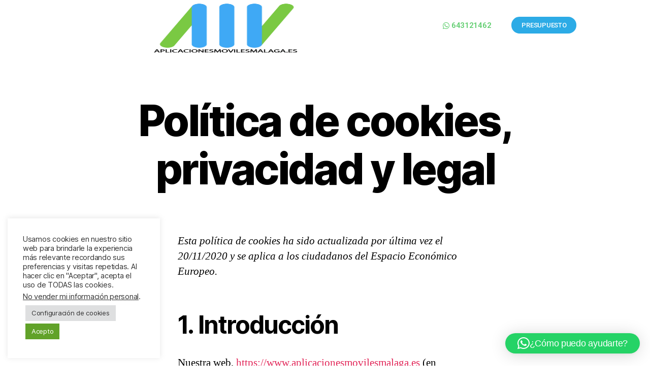

--- FILE ---
content_type: text/plain
request_url: https://www.google-analytics.com/j/collect?v=1&_v=j102&a=864774123&t=pageview&_s=1&dl=https%3A%2F%2Fwww.aplicacionesmovilesmalaga.es%2Fpolitica-de-cookies-privacidad-y-legal%2F&ul=en-us%40posix&dt=Pol%C3%ADtica%20de%20cookies%2C%20privacidad%20y%20legal%20-%20Aplicaciones%20M%C3%B3viles%20M%C3%A1laga.%20Dise%C3%B1o%20y%20desarrollo%20de%20Apps&sr=1280x720&vp=1280x720&_u=IEBAAEABAAAAACAAI~&jid=1451795687&gjid=1404072045&cid=1486927069.1769012561&tid=UA-20737877-5&_gid=519310433.1769012561&_r=1&_slc=1&z=343055416
body_size: -456
content:
2,cG-F3BBZJ3HBX